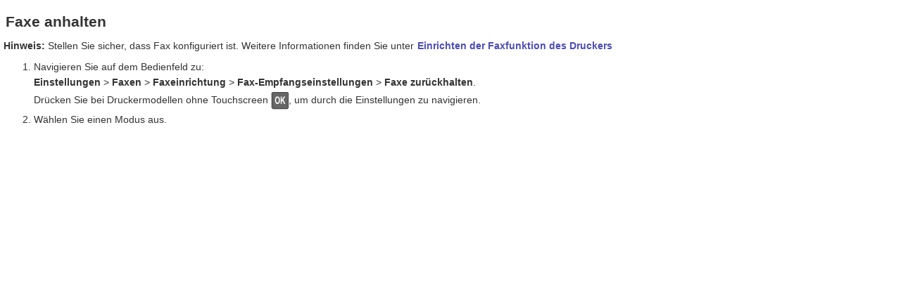

--- FILE ---
content_type: text/html
request_url: https://publications.lexmark.com/publications/lexmark_hardware/CX421_CX522_CX622_CX625_MC2325_MC2425_MC2535_MC2640_XC2235_XC4240/UG/html/de/holding-faxes-topic.html
body_size: 766
content:

<!DOCTYPE html
  PUBLIC "-//W3C//DTD HTML 4.01 Frameset//EN" "http://www.w3.org/TR/html4/frameset.dtd">
<html dir="ltr"><head>
      <meta http-equiv="Content-Type" content="text/html; charset=utf-8">
   <title>Faxe anhalten</title><meta http-equiv="X-UA-Compatible" content="IE=EmulateIE7"><meta name="topic" content="v52202293_de"><link rel="stylesheet" type="text/css" href="../resource/style.css"></head><body><a name="holding-faxes-topic_de"></a><h2 class="title-2-style"><a name="holding-faxes_de"></a>Faxe anhalten</h2><div style="margin-left: -2pt;"><span class="note-style">Hinweis:</span>&nbsp;Stellen Sie sicher, dass Fax konfiguriert ist. Weitere Informationen finden Sie unter <a href="setting-up-printer-to-fax-group.html#setting-up-printer-to-fax-group_de" title="Einrichten der Faxfunktion des Druckers">Einrichten der Faxfunktion des Druckers</a></div><ol type="1"><li><p>Navigieren Sie auf dem Bedienfeld zu:</p><p><strong>Einstellungen</strong> &gt; <strong>Faxen</strong> &gt; <strong>Faxeinrichtung</strong> &gt; <strong>Fax-Empfangseinstellungen</strong> &gt; <strong>Faxe zur&uuml;ckhalten</strong>.</p><p>Dr&uuml;cken Sie bei Druckermodellen ohne Touchscreen <img src="../resource/button_select_0.jpg" alt="die Taste &#34;Ausw&auml;hlen&#34;" align="middle" style="vertical-align:middle">, um durch die Einstellungen zu navigieren.</p></li><li><p>W&auml;hlen Sie einen Modus aus.</p></li></ol></body></html>